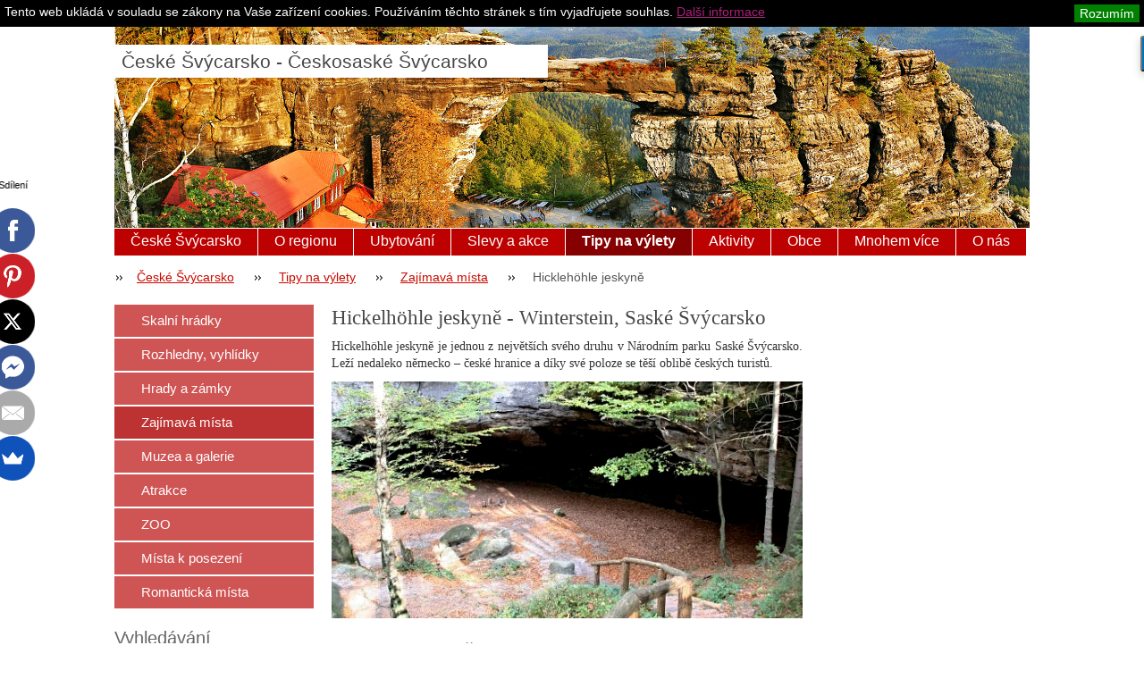

--- FILE ---
content_type: text/html; charset=UTF-8
request_url: https://www.region-ceskesvycarsko.cz/turisticke-zajimavosti/zajimava-mista/hicklehohle-jeskyne/
body_size: 10473
content:
<?xml  version="1.0" encoding="utf-8"  ?><!DOCTYPE html PUBLIC "-//W3C//DTD XHTML 1.0 Transitional//EN" "https://www.w3.org/TR/xhtml1/DTD/xhtml1-transitional.dtd">

<html xml:lang="cs" lang="cs" xmlns="https://www.w3.org/1999/xhtml">

<head>
	<base href="https://www.region-ceskesvycarsko.cz/">
  <meta charset="utf-8">
  <meta name="description" content="Hickelhöhle jeskyně se nachází v malebném kraji Saské Švýcarsko prakticky na německo - české hranici.">
  <meta name="keywords" content="jeskyně Saské Švýcarsko, Saské Švýcarsko, Českosaské Švýcarsko, Hickelhöhe jeskyně, ">
  <meta name="generator" content="Webnode">
  <meta name="apple-mobile-web-app-capable" content="yes">
  <meta name="apple-mobile-web-app-status-bar-style" content="black">
  <meta name="format-detection" content="telephone=no">
    <meta name="google-site-verification" content="XHYCQBHXHiGtuyKuezJd3Ttfw1ZXdbgIkVYOAK77-9E">
  <link rel="shortcut icon" href="https://6caed9600a.clvaw-cdnwnd.com/ad2f1d687f940b8a47cad0383e29fa3b/200098360-1703a17fe1/favicon.ico">
  <link rel="stylesheet" href="https://www.region-ceskesvycarsko.cz/wysiwyg/system.style.css">
<link rel="canonical" href="https://www.region-ceskesvycarsko.cz/turisticke-zajimavosti/zajimava-mista/hicklehohle-jeskyne/">
<script type="text/javascript">(function(i,s,o,g,r,a,m){i['GoogleAnalyticsObject']=r;i[r]=i[r]||function(){
			(i[r].q=i[r].q||[]).push(arguments)},i[r].l=1*new Date();a=s.createElement(o),
			m=s.getElementsByTagName(o)[0];a.async=1;a.src=g;m.parentNode.insertBefore(a,m)
			})(window,document,'script','//www.google-analytics.com/analytics.js','ga');ga('create', 'UA-797705-6', 'auto',{"name":"wnd_header"});ga('wnd_header.set', 'dimension1', 'W1');ga('wnd_header.set', 'anonymizeIp', true);ga('wnd_header.send', 'pageview');var _gaq = _gaq || [];
				  (function() {
					var ga = document.createElement('script'); ga.type = 'text/javascript'; ga.async = true;
					ga.src = ('https:' == location.protocol ? 'https://ssl' : 'https://www') + '.google-analytics.com/ga.js';
					var s = document.getElementsByTagName('script')[0]; s.parentNode.insertBefore(ga, s);
				  })(); _gaq.push(['_setAccount', 'UA-6454705-10']);_gaq.push(['_trackPageview']);_gaq.push(['_gat._anonymizeIp']);var pageTrackerAllTrackEvent=function(category,action,opt_label,opt_value){ga('send', 'event', category, action, opt_label, opt_value)};</script>
  <link rel="alternate" type="application/rss+xml" href="https://region-ceskesvycarsko.cz/rss/all.xml" title="">
<!--[if lte IE 9]><style type="text/css">.cke_skin_webnode iframe {vertical-align: baseline !important;}</style><![endif]-->
	<title>Hickelhöhle jeskyně - Winterstein, Saské Švýcarsko</title>
	<meta name="robots" content="index, follow" />
	<meta name="googlebot" content="index, follow" />
	<meta name="seznam-wmt" content="keDlc7SWl3U3O9jizXPEjCihGC2lfz5u" />
	<script type="text/javascript" src="/js/lib.js"></script>
	<link rel="stylesheet" type="text/css" href="/css/style.css" media="screen,handheld,projection" />
	<link href="//cdn-images.mailchimp.com/embedcode/slim-081711.css" rel="stylesheet" type="text/css">
	<link rel='stylesheet' href='css/style_mailchimp.css' type='text/css' media='all' />
	<link rel='stylesheet' href='css/vyberpaticka.css' type='text/css' media='all' />
	<link rel="stylesheet" type="text/css" href="/css/print.css" media="print" />
	<script type="text/javascript" src="https://w.sharethis.com/button/buttons.js"></script>
	<script type="text/javascript">stLight.options({publisher: "ur-2d2dc45c-7ed4-d116-161c-416737379e7a"});</script>


				<script type="text/javascript">
				/* <![CDATA[ */
					
					if (typeof(RS_CFG) == 'undefined') RS_CFG = new Array();
					RS_CFG['staticServers'] = new Array('https://d11bh4d8fhuq47.cloudfront.net/');
					RS_CFG['skinServers'] = new Array('https://d11bh4d8fhuq47.cloudfront.net/');
					RS_CFG['filesPath'] = 'https://www.region-ceskesvycarsko.cz/_files/';
					RS_CFG['filesAWSS3Path'] = 'https://6caed9600a.clvaw-cdnwnd.com/ad2f1d687f940b8a47cad0383e29fa3b/';
					RS_CFG['lbClose'] = 'Zavřít';
					RS_CFG['skin'] = 'default';
					if (!RS_CFG['labels']) RS_CFG['labels'] = new Array();
					RS_CFG['systemName'] = 'Webnode';
						
					RS_CFG['responsiveLayout'] = 0;
					RS_CFG['mobileDevice'] = 0;
					RS_CFG['labels']['copyPasteSource'] = 'Více zde:';
					
				/* ]]> */
				</script><script type="text/javascript" src="https://d11bh4d8fhuq47.cloudfront.net/_system/client/js/compressed/frontend.package.1-3-108.js?ph=6caed9600a"></script><style type="text/css"></style></head>

<body>
<!-- Google Tag Manager -->
<noscript><iframe src="//www.googletagmanager.com/ns.html?id=GTM-WJ848L"
height="0" width="0" style="display:none;visibility:hidden"></iframe></noscript>
<script>(function(w,d,s,l,i){w[l]=w[l]||[];w[l].push({'gtm.start':
new Date().getTime(),event:'gtm.js'});var f=d.getElementsByTagName(s)[0],
j=d.createElement(s),dl=l!='dataLayer'?'&l='+l:'';j.async=true;j.src=
'//www.googletagmanager.com/gtm.js?id='+i+dl;f.parentNode.insertBefore(j,f);
})(window,document,'script','dataLayer','GTM-WJ848L');</script>
<!-- End Google Tag Manager -->

<script type="text/javascript">
	/* <![CDATA[ */

	RubicusFrontendIns.addAbsoluteHeaderBlockId('headerMenu');

	/* ]]> */
</script>

<div id="pageWrapper">

	<div id="page">

		<div id="headerWrapper">

			<div id="header">



				<div id="headerLogo">
					<div id="logo"><a href="home/" title="Přejít na úvodní stránku."><span id="rbcSystemIdentifierLogo">České Švýcarsko - Českosaské Švýcarsko</span></a></div>					<script type="text/javascript"> /* <![CDATA[ */ logoCentering(); /* ]]> */ </script>
				</div> <!-- id="headerLogo" -->

				<div class="cleaner"></div>

					<div id="quick">
				<div class="centered">

                    <div id="languageSelect"></div>			

					<ul>
						<li class="registraceuz"><a href="/spoluprace/" title="Pro ubytovatele">Pro ubytovatele</a></li>
					    <li class="homepage"><a href="home/" title="Přejít na úvodní stránku.">České Švýcarsko</a></li>
						<li class="sitemap"><a href="/sitemap/" title="Přejít na mapu stránek.">Mapa stránek</a></li>
				<!--	<li class="rss"><a href="/rss/" title="RSS kanály">RSS</a></li> -->
						<li class="print"><a href="#" onclick="window.print(); return false;" title="Vytisknout stránku">Tisk</a></li>
					</ul><!-- / id="quick" -->



				</div><!-- / class="centered" -->
			</div><!-- id="quick" -->

				<div id="languageSelect"></div>			

				<hr class="hidden" />

				<div id="headerMenu">
					
<ul class="menu">
	<li class="first"><a href="/home/">České Švýcarsko</a></li>
	<li><a href="/o-regionu/">O regionu</a></li>
	<li><a href="/ubytovani/">Ubytování</a></li>
	<li><a href="/balicky/">Slevy a akce</a></li>
	<li class="open selected"><a href="/turisticke-zajimavosti/">Tipy na výlety</a></li>
	<li><a href="/aktivni-vyziti/">Aktivity</a></li>
	<li><a href="/obce/">Obce</a></li>
	<li><a href="/a-mnohem-vice/">Mnohem více</a></li>
	<li class="last"><a href="/o-nas/">O nás</a></li>
</ul>			
				</div> <!-- id="mainMenu" -->

				<hr class="hidden" />

				<div class="cleaner"></div>

				<div id="navigator">
					<div id="pageNavigator" class="rbcContentBlock"><span class="separator"><span class="invisible"> &gt; </span></span><a class="navFirstPage" href="/home/">České Švýcarsko</a><span class="separator"><span class="invisible"> &gt; </span></span><a href="/turisticke-zajimavosti/">Tipy na výlety</a><span class="separator"><span class="invisible"> &gt; </span></span><a href="/turisticke-zajimavosti/zajimava-mista/">Zajímavá místa</a><span class="separator"><span class="invisible"> &gt; </span></span><span id="navCurrentPage">Hicklehöhle jeskyně</span></div>				</div> <!-- id="navigator" -->

				<hr class="hidden" />

				<div class="cleaner"></div>

			</div> <!-- id="header" -->

		</div> <!-- id="headerWrapper" -->

		<div id="contentWrapper">

			<div id="content" class="threeCols">

				<div id="mainColumn">


					<div class="in1">
						<div class="in2">

							<br class="hidden" />
							<span class="slogan"><span id="rbcCompanySlogan" class="rbcNoStyleSpan"></span></span>
						</div>
					</div>


					<div id="columnsWrapper">


						<div id="mainRightColumn">
							
													</div> <!-- id="mainRightColumn" -->


						<div id="mainLeftColumn">
							


                                <div class="box wysiwyg">

							        <div class="wsw">
								       <!-- WSW -->

		<h1>Hickelhöhle jeskyně - Winterstein, Saské Švýcarsko</h1>
<p style="text-align: justify;"><span style="font-size:14px;">Hickelhöhle jeskyně je jednou z&nbsp;největších svého druhu v&nbsp;Národním parku Saské Švýcarsko. Leží nedaleko německo – české hranice a díky své poloze se těší oblibě českých turistů.</span></p>
<p><img alt="Hickelhöhle jeskyně" src="https://6caed9600a.clvaw-cdnwnd.com/ad2f1d687f940b8a47cad0383e29fa3b/200058442-9dd669fca8/Hickelhöhle.jpg" style="width: 550px; height: 265px;" /></p>
<span class="st_facebook_hcount" displaytext="Facebook">&nbsp;</span> 
<span class="st_twitter_hcount" displaytext="Tweet">&nbsp;</span> 
<span class="st_googleplus_hcount" displaytext="Google +">&nbsp;</span>
<span class='st_pinterest_hcount' displayText='Pinterest'></span>
<span class='st_email_hcount' displayText='Email'></span>
<h2>Jeskyně Saského Švýcarska</h2>
<p style="text-align: justify;">Saské Švýcarsko je na jeskyně a přirozené dutiny ve skalách opravdu bohaté. Je jich tu asi kolem tří stovek. Mezi nejznámější se řadí Bennova jeskyně v&nbsp;<a href="/obce/bielatal/">Bielatalu</a>, Zlodějský sklep pod vrcholem hory Quirl, Gauschgrotte v&nbsp;údolí řeky Polence, ale také jeskynní obr - Hickelhöhle.</p>
<p>&nbsp;</p>
<h2>Obrovský prostor jitří fantazii</h2>
<p style="text-align: justify;">K&nbsp;jeskyni vede trasa procházející hlubokou roklí a mířící do Zeughausu. Odtud široká cesta směřuje rovným úsekem dlouhým asi dva kilometry na Hickelhöhle. Tam, kde končí pohodlná cesta, začíná lesní část. Stezka se točí vlevo do lesa, mírně stoupá a následuje několik zatáček, za kterými se před vámi objeví veliká otevřená jeskyně. Tento obrovský skalní převis obklopený hlubokým lesem je široký asi 45 m a vysoký 14 m. Na jeho konci je romantické jezírko, které je napájené prosakující vodou. V&nbsp;zadní stěně jeskyně jsou k&nbsp;vidění maličké výklenky, kam návštěvníci s&nbsp;oblibou umisťují svíčky. Návštěva jeskyně je pěkným zážitkem pro dospělé a dobrodružstvím pro děti. Obrovský krytý prostor totiž náležitě podněcuje jejich fantazii. Nazpět se můžete od Hickelhöhle vydat po vrstevnici (tzv. Reitsteig), která vás přivede do Zeughausu a zpátky do Neumannmühle.</p>
<p><img alt="" src="https://6caed9600a.clvaw-cdnwnd.com/ad2f1d687f940b8a47cad0383e29fa3b/200094405-30fd331f5b/Hickelhoehle_3.jpg" style="margin: 0px; width: 260px; height: 200px;" /><img alt="" src="https://6caed9600a.clvaw-cdnwnd.com/ad2f1d687f940b8a47cad0383e29fa3b/200094406-6f00b6ffba/hickle.jpg" style="margin: 0px 0 0 7px; width: 260px; height: 200px;" /></p>
<h3>Doporučení</h3>
<p style="text-align: justify;">Ačkoliv dobrodruhy může převis lákat ke&nbsp;strávení netradiční noci pod širákem, zapomeňte na to. V celé oblasti je zákaz bivakování.</p>
<p>&nbsp;</p>
<h3>Přístupnost</h3>
<p style="text-align: justify;">Z Neumannmühle a přes Zeughaus značenou cestou k jeskyni. Do Neumannmühle se dostanete autem, ale jezdí sem také autobusová linka č. 241. Další možností je cesta z&nbsp;Hinterhermsdorfu.</p>
<p>&nbsp;</p>
<h3>Občerstvení</h3>
<p style="text-align: justify;">V Zeughausu, kde si můžete pochutnat na venkovním posezení, V&nbsp;Neumannmühle v&nbsp;restauraci penzionu mlýna, v <span style="display: none;">&nbsp;</span>Hinterhermsdorfu<span style="display: none;">&nbsp;</span>.</p>
<p>&nbsp;</p>
<h3>Parkování</h3>
<p style="text-align: justify;">V Neumannmühle a Informačního centra v Hinterhermsdorfu.</p>
<p>&nbsp;</p>
<h3>Kontakt</h3>
<p><a href="http://www.saechsische-schweiz.com" target="_blank">www.saechsische-schweiz.com</a></p>
<p>&nbsp;</p>
<h3>TIP NA VÝLET</h3>
<p style="text-align: justify;">Navštivte v&nbsp;Neumannmühle <a href="turisticke-zajimavosti/muzea-a-galerie/neumannuv-mlyn/">Neumannův mlýn</a> na dřevo a výrobu papíru, který je zajímavou technickou památkou. Spatříte dochované interiéry, dobové vybavení včetně velké rámové pily a atraktivního vodního kola širokého 1,80m o průměru 4,80 m či expozici doplněnou praktickou ukázkou broušení dřeva. Mlýn slouží zároveň jako pension, turistická ubytovna a hostinec. Na jídelním lístku je zastoupena regionální kuchyně a zdejší specialitou jsou pokrmy připravené v&nbsp;domácí hliněné peci. Mlýn je strategickým místem pro pěší i cykloturistiku a přímo před objektem je umístěna autobusová zastávka linky č. 241. Otevřeno je od května do října od 9.00 – 18.00 hod.</p>
<p style="text-align: justify;"><a href="http://www.mapy.cz/s/kUWv" target="_blank"><img alt="" height="660" src="https://6caed9600a.clvaw-cdnwnd.com/ad2f1d687f940b8a47cad0383e29fa3b/200094404-9caa09e9db/Mapa Hickle jeskyne.png" width="550" /></a></p>
<p style="text-align: right;">zdroj: mapy.cz</p>


								       <!-- WSW -->
							        </div><!-- class="wsw" -->

							        <hr class="hidden" />

                                    <div class="cleaner"></div>

			                    </div><!-- class="box wysiwyg" -->

								</div> <!-- id="mainLeftColumn" -->

						<div class="cleaner"></div>

						
						
			


							<div class="box photogallery small">

								<h2>Fotogalerie</h2>

								<div class="list">

			
		
			

			
		
			

									
			
                                    <div class="photo">
                                        <div class="cropper">
                                            <table><tr><td onmouseover="colour(this);" onmouseout="decolour(this);" onclick="RubicusFrontendIns.showPhotogalleryDetailPhoto(this.firstChild.firstChild.href); Event.stop(event);"><span class="thumbnail"><a href="/album/fotogalerie143/hickelhoehle-1-jpg1/" title="Zobrazit celou fotografii." onclick="RubicusFrontendIns.showPhotogalleryDetailPhoto(this.href); Event.stop(event);"><img src="https://6caed9600a.clvaw-cdnwnd.com/ad2f1d687f940b8a47cad0383e29fa3b/system_preview_small_200030446-5ed875fd29-public/Hickelhoehle_1.jpg" width="118" height="89" alt="/album/fotogalerie143/hickelhoehle-1-jpg1/" /></a></span></td></tr></table>
                                        </div> <!-- class="cropper" -->

                                        

                                    </div><!-- class="photo" -->

			
		
			

									

			
		
			
                                    <div class="photo">
                                        <div class="cropper">
                                            <table><tr><td onmouseover="colour(this);" onmouseout="decolour(this);" onclick="RubicusFrontendIns.showPhotogalleryDetailPhoto(this.firstChild.firstChild.href); Event.stop(event);"><span class="thumbnail"><a href="/album/fotogalerie143/hickelhoehle-2-jpg/" title="Zobrazit celou fotografii." onclick="RubicusFrontendIns.showPhotogalleryDetailPhoto(this.href); Event.stop(event);"><img src="https://6caed9600a.clvaw-cdnwnd.com/ad2f1d687f940b8a47cad0383e29fa3b/system_preview_small_200030449-e68cfe7871-public/Hickelhoehle_2.jpg" width="118" height="89" alt="/album/fotogalerie143/hickelhoehle-2-jpg/" /></a></span></td></tr></table>
                                        </div> <!-- class="cropper" -->

                                        

                                    </div><!-- class="photo" -->

			
											
		    <!-- lse off-cleaner		<div class="cleaner-1"></div>   -->

			
		
			

									
			
                                    <div class="photo">
                                        <div class="cropper">
                                            <table><tr><td onmouseover="colour(this);" onmouseout="decolour(this);" onclick="RubicusFrontendIns.showPhotogalleryDetailPhoto(this.firstChild.firstChild.href); Event.stop(event);"><span class="thumbnail"><a href="/album/fotogalerie143/a00046957-jpg/" title="Zobrazit celou fotografii." onclick="RubicusFrontendIns.showPhotogalleryDetailPhoto(this.href); Event.stop(event);"><img src="https://6caed9600a.clvaw-cdnwnd.com/ad2f1d687f940b8a47cad0383e29fa3b/system_preview_small_200058443-d5db9d6d5d-public/00046957.jpg" width="118" height="78" alt="/album/fotogalerie143/a00046957-jpg/" /></a></span></td></tr></table>
                                        </div> <!-- class="cropper" -->

                                        

                                    </div><!-- class="photo" -->

			
		
			

									

			
		
			
                                    <div class="photo">
                                        <div class="cropper">
                                            <table><tr><td onmouseover="colour(this);" onmouseout="decolour(this);" onclick="RubicusFrontendIns.showPhotogalleryDetailPhoto(this.firstChild.firstChild.href); Event.stop(event);"><span class="thumbnail"><a href="/album/fotogalerie143/a00046960-jpg/" title="Zobrazit celou fotografii." onclick="RubicusFrontendIns.showPhotogalleryDetailPhoto(this.href); Event.stop(event);"><img src="https://6caed9600a.clvaw-cdnwnd.com/ad2f1d687f940b8a47cad0383e29fa3b/system_preview_small_200058444-8c9ba8d968-public/00046960.jpg" width="118" height="78" alt="/album/fotogalerie143/a00046960-jpg/" /></a></span></td></tr></table>
                                        </div> <!-- class="cropper" -->

                                        

                                    </div><!-- class="photo" -->

			
											
		    <!-- lse off-cleaner		<div class="cleaner-0"></div>   -->

			
		
			

			
		
			

									
			
                                    <div class="photo">
                                        <div class="cropper">
                                            <table><tr><td onmouseover="colour(this);" onmouseout="decolour(this);" onclick="RubicusFrontendIns.showPhotogalleryDetailPhoto(this.firstChild.firstChild.href); Event.stop(event);"><span class="thumbnail"><a href="/album/fotogalerie143/hickelhoehle-3-jpg/" title="Zobrazit celou fotografii." onclick="RubicusFrontendIns.showPhotogalleryDetailPhoto(this.href); Event.stop(event);"><img src="https://6caed9600a.clvaw-cdnwnd.com/ad2f1d687f940b8a47cad0383e29fa3b/system_preview_small_200058445-3f52b404ba-public/Hickelhoehle_3.jpg" width="118" height="78" alt="/album/fotogalerie143/hickelhoehle-3-jpg/" /></a></span></td></tr></table>
                                        </div> <!-- class="cropper" -->

                                        

                                    </div><!-- class="photo" -->

			
		
			

									

			
		
			
                                    <div class="photo">
                                        <div class="cropper">
                                            <table><tr><td onmouseover="colour(this);" onmouseout="decolour(this);" onclick="RubicusFrontendIns.showPhotogalleryDetailPhoto(this.firstChild.firstChild.href); Event.stop(event);"><span class="thumbnail"><a href="/album/fotogalerie143/hickelhoehle-5-jpg/" title="Zobrazit celou fotografii." onclick="RubicusFrontendIns.showPhotogalleryDetailPhoto(this.href); Event.stop(event);"><img src="https://6caed9600a.clvaw-cdnwnd.com/ad2f1d687f940b8a47cad0383e29fa3b/system_preview_small_200058447-934b894458-public/Hickelhoehle_5.jpg" width="118" height="89" alt="/album/fotogalerie143/hickelhoehle-5-jpg/" /></a></span></td></tr></table>
                                        </div> <!-- class="cropper" -->

                                        

                                    </div><!-- class="photo" -->

			
											
		    <!-- lse off-cleaner		<div class="cleaner-1"></div>   -->

			
		
			

			
		
			

                                <div class="cleaner"></div>  

								</div><!-- class="list" -->

                                <div class="pagination">

                                    

                                    

                                    <div class="cleaner"></div>

                                </div><!-- class="pagination" -->

								<hr class="hidden" />

                                <div class="cleaner"></div>

							</div><!-- class="box photogallery small" -->


			
		<script type="text/javascript">/*<![CDATA[*/RS_CFG['useOldMobileTemplate'] = false;RubicusFrontendIns.setPhotogalleryInit('', '/servers/frontend/',['fotogalerie143','LIGHTBOX',7,'{PHOTO} z {TOTAL}','Zavřít','Předchozí','Následující','Spustit automatické procházení obrázků','Pozastavit automatické procházení obrázků']);/*]]>*/</script>


                                <div class="box wysiwyg">

							        <div class="wsw">
								       <!-- WSW -->

		<p><span style="font-size:18px;">Poloha na mapě</span></p>


								       <!-- WSW -->
							        </div><!-- class="wsw" -->

							        <hr class="hidden" />

                                    <div class="cleaner"></div>

			                    </div><!-- class="box wysiwyg" -->

		<div class="rbcWidgetArea" style="text-align: center;"><iframe src="https://www.google.com/maps/embed?pb=!1m18!1m12!1m3!1d127232!2d0!3d0!2m3!1f0!2f0!3f0!3m2!1i1024!2i768!4f13.1!3m3!1m2!1s0x0%3A0x0!2shinterhermsdorf!5e0!3m2!1scz!2sCZ!4v1768697714000" width="300" height="300" style="border: 0;" frameborder="0" border="0" cellspacing="0"></iframe></div>


                                <div class="box wysiwyg">

							        <div class="wsw">
								       <!-- WSW -->

		<h2>Ubytování v okolí</h2>
<p>&nbsp;</p>
<blockquote>
	<h3><a href="/ubytovani/penziony/penzion-drevak/">Penzion Dřevák</a></h3>
	<p><a href="/ubytovani/penziony/penzion-drevak/"><img alt="Penzion Dřevák" src="https://6caed9600a.clvaw-cdnwnd.com/ad2f1d687f940b8a47cad0383e29fa3b/200090234-bb33dbd273/Penzion Drevak.JPG" style="width: 192px; height: 100px;" /></a></p>
</blockquote>
<blockquote>
	<h3><a href="/ubytovani/penziony/ubytovani-na-vysinkach-jetrichovice/">Ubytování Na Výšinkách</a></h3>
	<p><a href="/ubytovani/penziony/ubytovani-na-vysinkach-jetrichovice/"><img alt="Ubytování Na Výšinkách" src="https://6caed9600a.clvaw-cdnwnd.com/ad2f1d687f940b8a47cad0383e29fa3b/200094384-691ac6a14f/ubytovani na vysinkach.jpg" style="width: 192px; height: 100px;" /></a></p>
</blockquote>
<blockquote>
	<h3><a href="/ubytovani/penziony/penzion-stary-mlyn/">Penzion Starý mlýn</a></h3>
	<p><a href="/ubytovani/penziony/penzion-stary-mlyn/"><img alt="Penzion Starý mlýn" src="https://6caed9600a.clvaw-cdnwnd.com/ad2f1d687f940b8a47cad0383e29fa3b/200090233-a8285a922c/penzion stary mlyn.jpg" style="width: 192px; height: 100px;" /></a></p>
</blockquote>
<blockquote>
	<p><a href="/ubytovani/penziony/lovecka-chata-tokan/">Lovecká chata Tokáň</a></p>
</blockquote>
<blockquote>
	<p><a href="/ubytovani/penziony/penzion-pohoda/" title="Hotel Labe, Hřensko, České Švýcarsko">Penzion Pohoda</a></p>
</blockquote>
<p>&nbsp;</p>
<blockquote>
	<p><span style="font-size:14px;"><a href="ubytovani-jetrichovice-vysoka-lipa/">Další ubytování Jetřichovice</a></span></p>
</blockquote>
<blockquote>
	<p><span style="font-size:14px;"><a href="ubytovani/">Všechna ubytování České Švýcarsko</a></span></p>
</blockquote>


								       <!-- WSW -->
							        </div><!-- class="wsw" -->

							        <hr class="hidden" />

                                    <div class="cleaner"></div>

			                    </div><!-- class="box wysiwyg" -->

		


                                <div class="box wysiwyg">

							        <div class="wsw">
								       <!-- WSW -->

		<p><span style="font-size:18px;">Zajímavosti v okolí</span></p>
<p>&nbsp;</p>
<h3><a href="/rozhledny-vyhlidky/groser-winterberg">Großer Winterbe<span style="display: none;">&nbsp;</span>rg</a></h3>
<p><a href="/rozhledny-vyhlidky/groser-winterberg"><span style="display: none;">&nbsp;</span><span style="display: none;">&nbsp;</span><img alt="Grosse Winterberg" src="https://6caed9600a.clvaw-cdnwnd.com/ad2f1d687f940b8a47cad0383e29fa3b/200091054-b61c2b7183/Grosse Winterberg 2.jpg" style="width: 225px; height: 150px;" /><span style="display: none;">&nbsp;</span><span style="display: none;">&nbsp;</span></a></p>
<p>&nbsp;</p>
<h3><a href="/turisticke-zajimavosti/pravcicka-brana/">Pravčická brána</a></h3>
<p><a href="/turisticke-zajimavosti/pravcicka-brana/"><img alt="Pravčická brána" src="https://6caed9600a.clvaw-cdnwnd.com/ad2f1d687f940b8a47cad0383e29fa3b/200090292-afd56b0d0b/pravcicka brana.jpg" style="width: 225px; height: 150px;" /></a></p>
<p>&nbsp;</p>
<h3><a href="/turisticke-zajimavosti/zajimava-mista/kridelni-stena/">Křídelní stěna</a></h3>
<p><a href="/turisticke-zajimavosti/zajimava-mista/kridelni-stena/"><img alt="Křídelní stěna" src="https://6caed9600a.clvaw-cdnwnd.com/ad2f1d687f940b8a47cad0383e29fa3b/200094407-e355ee450d/Kridelni stena.jpg" style="width: 225px; height: 150px;" /></a></p>
<p>&nbsp;</p>


								       <!-- WSW -->
							        </div><!-- class="wsw" -->

							        <hr class="hidden" />

                                    <div class="cleaner"></div>

			                    </div><!-- class="box wysiwyg" -->

		
					</div> <!-- id="columnsWrapper" -->

				</div> <!-- id="mainColumn" -->

				<div id="leftColumn">

					


                            <div class="leftMenu box">

        <ul class="menu">
	<li class="first">

<div class="menuIn"><span class="bullet"></span><a href="/skalni-hrady/">

Skalní hrádky

    </a></div>

    </li>
	<li>

<div class="menuIn"><span class="bullet"></span><a href="/rozhledny-vyhlidky/">

Rozhledny, vyhlídky

    </a></div>

    </li>
	<li>

<div class="menuIn"><span class="bullet"></span><a href="/turisticke-zajimavosti/hrady-a-zamky/">

Hrady a zámky

    </a></div>

    </li>
	<li class="open selected">

<div class="menuIn"><span class="bullet"></span><a href="/turisticke-zajimavosti/zajimava-mista/">

Zajímavá místa

    </a></div>

    </li>
	<li>

<div class="menuIn"><span class="bullet"></span><a href="/turisticke-zajimavosti/muzea-a-galerie/">

Muzea a galerie

    </a></div>

    </li>
	<li>

<div class="menuIn"><span class="bullet"></span><a href="/turisticke-zajimavosti/atrakce/">

Atrakce

    </a></div>

    </li>
	<li>

<div class="menuIn"><span class="bullet"></span><a href="/zoo/">

ZOO

    </a></div>

    </li>
	<li>

<div class="menuIn"><span class="bullet"></span><a href="/turisticke-zajimavosti/mista-k-posezeni/">

Místa k posezení

    </a></div>

    </li>
	<li class="last">

<div class="menuIn"><span class="bullet"></span><a href="/turisticke-zajimavosti/romanticka-mista/">

Romantická místa

    </a></div>

    </li>
</ul>

                                <div class="end"></div>

                                <hr class="hidden" />

                                <div class="cleaner"></div>

                            </div> <!-- class="leftMenu box" --> 

        			

					

                            <div class="leftSearch box">

		<form action="/search/" method="get" id="fulltextSearch">
								
								<h2>Vyhledávání</h2>  
                                <fieldset>   
                  <!-- LSE          <label for="fulltextSearchText">Hledat:</label>  -->
                                    <input type="text" id="fulltextSearchText" name="text" value="">
                                    <button type="submit" class="submit"><span class="hidden">Hledat</span></button>
                                </fieldset>

		</form>

                                <hr class="hidden" />

                                <div class="cleaner"></div>

                            </div> <!-- class="leftSearch box" -->

		
					


                            <div class="box contact">

								<h2>Kontakt</h2>

                                <div class="in">

		 
        
    								<div class="wsw">
                                        <address>

                                            <strong>Region České Švýcarsko</strong>
                                            <span class="cleaner block"></span>

                                            
                                            <br class="hidden" /><br class="hidden" />
                                            <span class="bigIcon iconAddress"></span>
                                            <span class="address">     
                                                Pondělí - pátek: 08:00 - 16:30
                                            </span>
                                            <span class="cleaner block"></span>
    

                                            

                                            

    								    </address>
                                    </div>

		

                                </div> <!-- class="in" -->

								<hr class="hidden" />

                                <div class="cleaner"></div>

							</div><!-- class="box contact" -->


					

					
					
				</div> <!-- id="leftColumn" -->

				<div class="cleaner"></div>

			</div> <!-- id="content" -->

		</div> <!-- id="contentWrapper" -->

		<div class="cleaner"></div>

		<div id="footerWrapper">

			<div id="footer">
				<div class="centered">

					<!--Start mailchimp - mc_embed_signup-->
					<div id="mc_embed_signup">
						<form action="//region-tour.us1.list-manage.com/subscribe/post?u=5784cab4e977cf3b908f67233&amp;id=89f0bed006" method="post" id="mc-embedded-subscribe-form" name="mc-embedded-subscribe-form" class="validate" target="_blank" novalidate>
							<div id="mc_embed_signup_scroll">
								<label for="mce-EMAIL">Získejte tipy a slevy na Váš e-mail</label>
								<input type="email" value="" name="EMAIL" class="email" id="mce-EMAIL" placeholder="Váš e-mail" required>
								<!-- real people should not fill this in and expect good things - do not remove this or risk form bot signups-->
								<div style="position: absolute; left: -5000px;"><input type="text" name="b_5784cab4e977cf3b908f67233_89f0bed006" tabindex="-1" value=""></div>
								<input type="submit" value="Přihlásit se" name="subscribe" id="mc-embedded-subscribe" class="button">

							</div>
						</form>
					</div>
					<!--End mc_embed_signup-->
					<!--Start Destinace paticka-->
					<div id="vyberte">
					<label for="vyberte">Oblíbené destinace v Českém Švýcarsku</label>
					<p><a href="ubytovani-hrensko/">Hřensko a okolí</a></p>
					<p><a href="ubytovani-jetrichovice-vysoka-lipa/">Jetřichovice</a></p>
	        <p><a href="ubytovani-ruzova/">Růžová</a></p>
					<p><a href="ubytovani-krasna-lipa/">Krásná Lípa</a></p>
					<p><a href="ubytovani-tisa/">Tisá a Sněžník</a></p>
					<p><a href="ubytovani/ubytovani-decin/">Děčín a okolí</a></p>
					</div>
					<!--End Destinace paticka-->
					<!--Start Vyberte paticka-->
					<div id="vyberte">
					<label for="vyberte">Dovolená v dalších regionech</label>
	<p><a href="https://www.region-adrspach.cz/ubytovani/">Ubytování Adršpach</a></p>
	<p><a href="https://www.region-krkonose.cz/ubytovani/">Ubytování Krkonoše</a></p>
	<p><a href="https://www.region-jizerskehory.cz/">Chko Jizerské hory</a></p>
	<p><a href="http://www.region-orlickehory.cz/ubytovani-destne-v-orlickych-horach/">Ubytování Deštné v Orlických horách</a></p>
	<p><a href="http://www.ubytovani-pecpodsnezkou.cz/">Ubytování v Peci pod Sněžkou</a></p>
					</div>
	 <!--End Vyberte paticka-->

					<!-- <div class="text">
						<span id="rbcFooterText" class="rbcNoStyleSpan">Copyright © 2008-2019 Region-Tour.cz, s.r.o. </span>					</div> -->

					<div class="rubicus">
						<p class="cross">Ubytování, výlety, zážitky - <a href="http://www.region-tour.cz/chaty-a-chalupy-v-cr/" target="_blank">Pronájem chat a chalup v Česku</a></p>
						<p class="copy"><span id="rbcFooterText" class="rbcNoStyleSpan">Copyright © 2008-2019 Region-Tour.cz, s.r.o. </span><!-- --></p>
						<!-- <span class="rbcSignatureText"></span> -->
					</div>

					<hr class="hidden" />


				</div><!-- / class="centered" -->
			</div> <!-- id="footer" -->

		</div> <!-- id="footerWrapper" -->

	</div> <!-- id="page" -->

</div> <!-- id="pageWrapper" -->

<script type="text/javascript">
	/* <![CDATA[ */

	RubicusFrontendIns.faqInit('faq', 'answerBlock');

	RubicusFrontendIns.addObserver({
		onContentChange: function ()
		{
			logoCentering();
		},

		onStartSlideshow: function()
		{
			$('slideshowControl').innerHTML = 'Pozastavit prezentaci';
			$('slideshowControl').title = 'Pozastavit automatické procházení obrázků';
			$('slideshowControl').onclick = function() { RubicusFrontendIns.stopSlideshow(); return false; }
		},

		onStopSlideshow: function()
		{
			$('slideshowControl').innerHTML = 'Spustit prezentaci';
			$('slideshowControl').title = 'Spustit automatické procházení obrázků';
			$('slideshowControl').onclick = function() { RubicusFrontendIns.startSlideshow(); return false; }
		},

		onShowImage: function()
		{
			if (RubicusFrontendIns.isSlideshowMode())
			{
				$('slideshowControl').innerHTML = 'Pozastavit prezentaci';
				$('slideshowControl').title = 'Pozastavit automatické procházení obrázků';
				$('slideshowControl').onclick = function() { RubicusFrontendIns.stopSlideshow(); return false; }
			}
		}
	});

	RubicusFrontendIns.addFileToPreload('/img/headerMenuActive.png');
	RubicusFrontendIns.addFileToPreload('/img/leftColumnMenuItemInOpen.png');
	RubicusFrontendIns.addFileToPreload('/img/leftColumnMenuItemInSelect.png');
	RubicusFrontendIns.addFileToPreload('/img/iconArrowUp.png');
	RubicusFrontendIns.addFileToPreload('/img/iconArrowDown.png');
	RubicusFrontendIns.addFileToPreload('/img/loading.gif');
	RubicusFrontendIns.addFileToPreload('/img/loading-box.gif');

	/* ]]> */
</script>
<div id="rbcFooterHtml"></div><script type="text/javascript"></script><script type="text/javascript">var keenTrackerCmsTrackEvent=function(id){if(typeof _jsTracker=="undefined" || !_jsTracker){return false;};try{var name=_keenEvents[id];var keenEvent={user:{u:_keenData.u,p:_keenData.p,lc:_keenData.lc,t:_keenData.t},action:{identifier:id,name:name,category:'cms',platform:'WND1',version:'2.1.157'},browser:{url:location.href,ua:navigator.userAgent,referer_url:document.referrer,resolution:screen.width+'x'+screen.height,ip:'52.167.144.197'}};_jsTracker.jsonpSubmit('PROD',keenEvent,function(err,res){});}catch(err){console.log(err)};};</script></body>

</html>


--- FILE ---
content_type: text/html; charset=utf-8
request_url: https://www.google.com/recaptcha/api2/aframe
body_size: 267
content:
<!DOCTYPE HTML><html><head><meta http-equiv="content-type" content="text/html; charset=UTF-8"></head><body><script nonce="uw1gtq0KHmMJt_-gIlPBGA">/** Anti-fraud and anti-abuse applications only. See google.com/recaptcha */ try{var clients={'sodar':'https://pagead2.googlesyndication.com/pagead/sodar?'};window.addEventListener("message",function(a){try{if(a.source===window.parent){var b=JSON.parse(a.data);var c=clients[b['id']];if(c){var d=document.createElement('img');d.src=c+b['params']+'&rc='+(localStorage.getItem("rc::a")?sessionStorage.getItem("rc::b"):"");window.document.body.appendChild(d);sessionStorage.setItem("rc::e",parseInt(sessionStorage.getItem("rc::e")||0)+1);localStorage.setItem("rc::h",'1768705479697');}}}catch(b){}});window.parent.postMessage("_grecaptcha_ready", "*");}catch(b){}</script></body></html>

--- FILE ---
content_type: text/css
request_url: https://www.region-ceskesvycarsko.cz/css/style.css
body_size: 46917
content:

ul, ol, li, h1, h2, h3, h4, h5, h6, pre, form, body, html, p, blockquote, fieldset, input, hr {
    margin: 0;
    padding: 0;
}
body, select, input, textarea, button {
    font-family: Tahoma,Arial,Tahoma,sans-serif;
    font-size: 14px;
    color: #1f1f1f;
}
body, table, address, input, textarea, button {
    font-size: 14px;
    color: #1f1f1f;
}
table {
    max-width: 527 px;
}
tbody {
    max-width: 527 px;
}
textarea {
    font-size: 14px;
}
.cleaner {
    clear: both;
}
.hidden {
    display: none;
}
.invisible {
    visibility: hidden;
}
.bold {
    font-weight: bold;
}
#pageWrapper {
    text-align: center;
}
#page {
    margin: 0 auto;
    text-align: left;
	background: #ffffff;
}
#headerWrapper {
    background: #ffffff none repeat scroll 0 0;
    height: 204px;
    position: relative;
    text-align: center;
}
#header {
    background: hsla(0, 0%, 0%, 0) none no-repeat scroll right top;
    margin: 25px auto 0;
    position: relative;
    text-align: left;
    width: 1024px;
}
html > body #header {
}
#headerLogo {
    height: 63px;
    line-height: 37px;
    overflow: hidden;
    width: 485px;
}
#logo, #logo a {
    margin-top: 70px;
    text-decoration: none;
    color: #484747;
}
#logo {
    font-size: 21px;
    font-weight: normal;
    margin-top: 25px;
	background: #ffffff  none repeat scroll 0 0;
	padding-left: 8px;
}
#logo .image {
    display: block;
    float: left;
    height: 100px;
    margin-bottom: 0;
    overflow: hidden;
}
#pageWrapper #logo .image[class] {
    margin-bottom: 1px;
}
#quick {
    left: 0;
    position: absolute;
    top: 0;
    width: 100%;
}
#quick .centered {
    font-size: 14px;
    line-height: 32px;
    text-align: right;
	padding-right: 2px;
	margin-top: -30px;
	height: 34px;
}
#quick ul {
    margin: 0;
    padding: 0;
}
#quick ul li {
    background: url("../img/quick.png") no-repeat scroll 6px 60%;
    display: inline;
    padding: 0 0 0 15px;
    margin-left: 5px
}
#quick ul li.registraceuz {
    background: none repeat scroll 0 center hsla(0, 0%, 0%, 0);
    display: inline;
    font-weight: normal;
    padding: 0;
}
#quick ul li.homepage {
    background: url("../img/quick.png") no-repeat scroll 6px 60%;
    padding: 0 0 0 15px;
}
#quick ul li a {
    padding: 0 0 0 25px;
	color: #c70a00;
}
#quick a:visited, #languageSelect .separator {
}
#quick a:hover, #quick a:active {
    color: #12679b;
}
#quick ul li.homepage a {
    background: url("../img/homepage.png") no-repeat scroll 6px 60%;
}
#quick ul li.homepage a:hover {
    background-image: url("../img/homepage_hover.png");
}
#quick ul li.sitemap a {
    background: url("../img/sitemap.png") no-repeat scroll 6px 60%;
}
#quick ul li.sitemap a:hover {
    background-image: url("../img/sitemap_hover.png");
}
#quick ul li.print a {
    background: url("../img/print.png") no-repeat scroll 6px 60%;
}
#quick ul li.print a:hover {
    background-image: url("../img/print_hover.png");
}
#quick ul li.rss a {
    background: url("../img/rss.png") no-repeat scroll 6px 60%;
}
#quick ul li.rss a:hover {
    background-image: url("../img/rss_hover.png");
}
#headerMenu {
    background: none repeat-x scroll right -1px;
    float: left;
    height: 37px;
    margin-left: 0;
    margin-top: 168px;
    overflow: hidden;
    position: relative;
    z-index: 100;
}
#headerMenu div {
    width: auto !important;
}
#headerMenu ul {
    list-style: outside none none;
    margin-right: 2px;
    overflow: hidden;
    padding: 0;
}
#headerMenu ul li {
    display: block;
    float: left;
    margin: 0;
    padding: 0 1px 0 0;
    white-space: nowrap;
}
:first-child + html #headerMenu ul {
}
* html #headerMenu ul {
}
#headerMenu ul li.selected {
    padding: 0 1px 0 0;
}
#headerMenu ul li a {
    background: #ffffff none repeat-x scroll left top;
    display: block;
    float: left;
    font-size: 16px;
    font-weight: normal;
    padding: 5px 18px 7px;
    text-decoration: none;
}
#headerMenu ul li a:hover {
}
#headerMenu ul li.selected a, #headerMenu ul li.selected a:hover {
}
#mainMenu {
    margin: 0 !important;
    padding: 0 !important;
}
#navigator {
    background: #ffffff none repeat-x scroll left top;
    float: left;
    font-size: 14px;
    padding-top: 9px;
    position: relative;
    width: 100%;
    z-index: 10;
}
:first-child + html #navigator {
    margin-bottom: -1px;
    margin-top: -6px;
}
* html #navigator {
    margin-bottom: -1px;
    margin-top: -2px;
}
#navigator a, #navigator span#navCurrentPage {
    margin-right: 21px;
}
#navigator span.separator {
    background: none no-repeat scroll left center;
    margin-right: 13px;
}
#navigator a {
    color: hsl(184, 87%, 27%);
    font-weight: normal;
}
#contentWrapper {
    margin-top: 105px;
    text-align: center;
}
#content {
    margin: 0 auto;
    text-align: left;
    width: 1024px;
}
#footerWrapper {
    background: hsl(0, 0%, 95%) none repeat scroll 0 0 !important;
    font-size: 0.7em;
    height: 165px;
    margin: 0;
    text-align: center;
}
#footer {
    background: #f2f2f2 none repeat scroll 0 0 !important;
    height: 410px;
    margin: 20px auto 0;
    overflow: hidden;
    text-align: left;
    width: 100%;
}
#footer .centered {
    margin: 0 auto;
    overflow: hidden;
    padding: 1.5em 0;
    text-align: left;
    width: 1024px;
}
#footer p.copy {
    text-align: right;
}
#footer div.left {
    background: hsla(0, 0%, 0%, 0) none no-repeat scroll left top;
    float: left;
    height: 50px;
    width: 15px;
}
#footer div.right {
    background: hsla(0, 0%, 0%, 0) none no-repeat scroll right top;
    float: right;
    height: 50px;
    width: 15px;
}
#footer div.quick {
    float: left;
    height: 40px;
    line-height: 40px;
    margin-left: 15px;
}
#footer div.quick ul {
}
#footer div.quick ul li {
    display: inline;
}
#footer div.quick ul li a {
    background: hsla(0, 0%, 0%, 0) none no-repeat scroll left top;
    display: block;
    height: 100px;
    position: absolute;
    top: 15px;
    width: 11px;
}
#footer div.quick ul li.homepage a {
    left: 20px;
}
#footer div.quick ul li.sitemap a {
    left: 40px;
}
#footer div.quick ul li.print a {
    left: 60px;
}
#footer div.text {
    float: left;
    height: 40px;
    line-height: 40px;
    margin-left: 15px;
    overflow: hidden;
    width: 560px;
}
#footer div.rubicus {
    float: right;
    height: 40px;
    margin-right: 15px;
}
#footer div.rubicus a {
    font-weight: bold;
}
#leftColumn {
    float: left;
    overflow: hidden;
    width: 223px;
}
#mainColumn {
    float: right;
    overflow: hidden;
    width: 781px;
}
#illustration {
    margin-bottom: 1em;
    width: 100%;
}
#illustration div.in1 div.in2 img {
    display: block;
}
#illustration div.in1 div.in2 span.slogan {
    bottom: 10px;
    display: block;
    font-style: italic;
    font-weight: bold;
    position: absolute;
    right: 10px;
    text-align: right;
    width: 90%;
}
#mainLeftColumn {
    float: left;
    font-family: tahoma;
    margin: 0.5em 0;
    overflow: hidden;
    width: 527px;
}
#mainRightColumn {
    float: right;
    font-family: tahoma;
    margin: 0.5em 0 0.5em 20px;
    overflow: hidden;
    width: 223px;
}
#mainLeftColumn_A {
    float: left;
    font-family: tahoma;
    margin: 0.5em 0;
    overflow: hidden;
    width: 375px;
}
#mainRightColumn_A {
    float: right;
    font-family: tahoma;
    margin: 0.5em 0 0.5em 20px;
    overflow: hidden;
    width: 375px;
}
div.box {
    padding-bottom: 1.5em;
}
div.box h2, div.box h1 {
    color: hsl(0, 0%, 40%);
    font-size: 20px;
    font-weight: normal;
    margin-bottom: 0.4em;
}
div.box div.in {
    border: 2px solid;
    padding: 20px;
}
div.box div.back {
    margin-top: 1.5em;
}
div.box div.list, .privateAccessForm form {
    border-bottom: 0 solid;
    border-top: 0 solid;
    margin-bottom: 0.5em;
    padding: 0.5em 0;
}
div.box div.noBottom {
    padding-bottom: 0 !important;
}
#leftColumn div.articles div.list, #leftColumn div.faq div.list, #leftColumn div.products div.list, div.homepage #mainRightColumn div.articles div.list, div.homepage #mainLeftColumn div.articles div.list, div.homepage #mainRightColumn div.faq div.list, div.homepage #mainLeftColumn div.faq div.list, div.homepage #mainRightColumn div.products div.list, div.homepage #mainLeftColumn div.products div.list {
    border: 0 solid;
    padding: 15px 7px;
}
div.link a {
    font-size: 14px;
}
div.link a.icon {
    background: none no-repeat scroll 0 0;
}
div.link a.posLeft {
    background-position: left bottom;
    padding-left: 18px;
}
div.link a.posRight {
    background-position: right bottom;
    padding-right: 0;
}
div.leftMenu {
    font-size: 0.78em;
    font-weight: bold;
    margin-top: 7px;
}
div.leftMenu ul.menu {
    background: #ffffff none repeat-y scroll left top;
    width: 232px;
}
div.leftMenu ul.menu[class] {
    position: relative;
}
div.leftMenu ul.menu li {
    background: #ffffff none no-repeat scroll left top;
    list-style: outside none none;
    padding-top: 5px;
}
div.leftMenu ul.menu li div.menuIn {
    position: relative;
    width: 100%;
}
div.leftMenu ul.menu li a {
    color: #ffffff !important;
    display: block;
    font-weight: normal;
    margin: 0 9px 1 0;
    overflow: hidden;
    padding: 9px 0 10px 30px;
    text-decoration: none;
}
div.leftMenu ul.menu li a:hover {
    text-decoration: underline;
}
:first-child + html div.leftMenu ul.menu li span.bullet {
    height: 27px;
}
* html div.leftMenu ul.menu li span.bullet {
    height: 27px;
}
div.leftMenu ul.menu li.activeSelected {
    background: #ffffff none repeat scroll 0 0;
}
div.leftMenu ul.menu li.activeSelected a {
    font-weight: bold !important;
    text-decoration: none;
	  margin-bottom: -1px;
}
div.leftMenu ul.menu li.activeSelected ul li a {
    font-weight: normal !important;
    text-decoration: none !important;
}
div.leftMenu ul.menu li.activeSelected ul li a:hover {
    text-decoration: underline !important;
}
div.leftMenu ul.menu ul.level1 li.activeSelected span.bullet {
    height: 22px !important;
}
div.leftMenu ul.menu ul.level1 li.activeSelected ul li span.bullet {
    height: 19px !important;
}
div.leftMenu ul.menu li ul.level1 {
    background: hsla(0, 0%, 0%, 0) none no-repeat scroll left top;
    border-bottom: 3px solid hsl(0, 0%, 100%);
    padding-top: 6px;
}
div.leftMenu ul.menu li ul.level1 li {
    border-bottom: 0 solid;
    padding: 0;
}
div.leftMenu ul.menu li ul.level1 li a {
    font-size: 15px;
    padding: 3px 0 5px 45px;
}
div.leftMenu ul.menu li ul.level1 li a:hover {
}
div.leftMenu ul.menu li ul.level1 li span.bullet {
    height: 19px;
    left: 42px;
}
div.leftMenu ul.menu li ul li ul.level2 li a {
    padding: 3px 0 3px 75px;
}
div.leftMenu ul.menu li ul li ul.level2 li span.bullet {
    left: 62px;
}
div.leftMenu ul.menu li ul li ul li ul.level3 li a {
    padding: 3px 0 3px 95px;
}
div.leftMenu ul.menu li ul li ul li ul.level3 li span.bullet {
    left: 82px;
}
div.leftMenu ul.menu li ul li ul li ul li ul.level4 li a {
    padding: 3px 0 3px 95px;
}
div.leftMenu ul.menu li ul li ul li ul li ul.level4 li span.bullet {
    left: 82px;
}
div.leftMenu div.end {
    background: hsla(0, 0%, 0%, 0) none no-repeat scroll left top;
    height: 4px;
    width: 100%;
}
div.contact {
}
div.contact div.in {
    overflow: hidden;
    width: 100%;
}
div.contact div.in[class] {
    width: auto;
}
div.contact address {
    font-style: normal;
}
div.contact address strong {
    display: block;
    font-size: 16px;
    margin-bottom: 0.2em;
}
div.contact address span.address, div.contact address span.phone {
    display: block;
    font-size: 14px;
    margin-left: 35px;
}
div.contact address span.email {
    display: block;
    margin-left: 35px;
}
div.contact address span.bigIcon {
    background: hsla(0, 0%, 0%, 0) none no-repeat scroll left top;
    display: block;
    float: left;
    height: 23px;
    width: 25px;
}
div.contact address span.block {
    display: block;
    height: 1em;
    width: 100%;
}
div.leftSearch {
}
div.leftSearch fieldset {
    border-color: -moz-use-text-color;
    border-style: solid none;
    border-width: 0;
    font-size: 0.78em;
    padding: 0.5em 5px 23px 1px;
    text-align: center;
}
div.leftSearch fieldset label {
    display: block;
    float: left;
    font-weight: bold;
    height: 18px;
    line-height: 18px;
}
div.leftSearch fieldset input {
    display: block;
    float: left;
    height: 18px;
    margin: 3px 0 0 1px;
    width: 144px;
}
html > body div.leftSearch fieldset input {
    height: 20px;
    width: 179px;
}
div.leftSearch fieldset button.submit {
    background: none no-repeat scroll left center;
    border: 0 none;
    cursor: pointer;
    display: block;
    float: right;
    height: 27px;
    padding: 0;
    width: 17px;
}
div.poll {
}
div.poll div.in {
    font-size: 0.78em;
}
div.poll h3 {
    background: hsla(0, 0%, 0%, 0) none repeat-x scroll left bottom;
    font-size: 1.5em;
    margin-bottom: 0.4em;
    padding-bottom: 0.5em;
}
div.poll p a {
    font-weight: bold;
}
div.poll p {
    margin-bottom: 1em;
}
#mainColumn div.poll p {
    width: 562px;
}
#mainLeftColumn div.poll p, #mainRightColumn div.poll p {
    width: 249px;
}
#leftColumn div.poll p {
    width: 229px;
}
div.poll p.voted {
    background: hsla(0, 0%, 0%, 0) none repeat-x scroll left top;
    margin-bottom: 0;
    margin-top: 0.5em;
    padding-top: 0.6em;
    width: 100%;
}
div.poll span.bar-0 img, div.poll span.bar-1 img, div.poll span.bar-2 img {
    border: 1px solid;
    margin: 0.5em 0;
}
div.sitemap {
}
div.sitemap ul.ServerMap {
    font-size: 14px;
}
div.sitemap ul.ServerMap li {
    list-style: outside none none;
}
div.sitemap ul.ServerMap li a {
    display: block;
    text-decoration: none;
}
div.sitemap ul.ServerMap li a:hover {
    text-decoration: underline;
}
div.sitemap ul {
    padding-left: 3em;
}
div.sitemap ul.ServerMap {
    padding-bottom: 0.6em;
    padding-top: 0.6em;
}
div.sitemap ul.ServerMap li {
    margin: 0.3em 0;
}
div.sitemap ul.ServerMap li a {
    background: none no-repeat scroll left 4px;
    border: 0 none;
    font-weight: bold;
    line-height: 1.2em;
    padding: 0 0 0 14px;
}
:first-child + html div.sitemap ul.ServerMap li a {
    background-position: left 6px;
}
* html div.sitemap ul.ServerMap li a {
    background-position: left 6px;
}
div.sitemap ul.ServerMap li ul.level1 {
}
div.sitemap ul.ServerMap li ul.level1 li {
    font-size: 14px;
}
div.sitemap ul.ServerMap li ul.level1 li a {
    font-weight: normal;
}
div.articles {
}
div.articles div.list div.article, div.faq div.list div.question, div.products div.list div.product, div.fulltext div.list div.item, div.rss div.list div.item, div.list div.item {
    padding: 7px 15px;
    width: 100%;
}
div.articles div.list div.article[class], div.faq div.list div.question[class], div.products div.list div.product[class], div.fulltext div.list div.item[class], div.rss div.list div.item[class], div.list div.item[class] {
    width: auto;
}
div.articles div.list div.article ins {
    font-size: 14px;
    text-decoration: none;
}
#mainColumn div.box div.list h3.heading {
    font-size: 0.8em;
    margin: 0.2em 0;
}
#leftColumn div.box div.list h3.heading, #mainLeftColumn div.box div.list h3.heading, #mainRightColumn div.box div.list h3.heading {
    font-size: 0.8em;
    margin: 0.2em 0;
}
div.products div.list div.product h3.heading {
    margin-bottom: 0.8em;
}
div.faq div.list div.question h3.heading {
    background: hsla(0, 0%, 0%, 0) none no-repeat scroll right center;
    cursor: pointer;
    padding-right: 24px;
    text-decoration: underline;
}
div.articles div.list div.article h3.heading a {
    font-size: 16px;
    font-weight: normal;
}
div.faq div.list div.question div.answerBlock {
    margin-top: 0.5em;
}
div.articles div.list div.archive {
    font-weight: bold;
    line-height: 1em;
    margin-top: 0.5em;
    text-align: right;
}
div.box div.pagination div.paging {
    float: right;
    margin-left: 3em;
}
div.products div.list div.withImage div.wsw, div.products div.list div.withImage p.more {
}
div.products div.list div.withImage div.image {
    width: 139px;
}
#mainColumn div.products div.list div.withImage div.image {
    float: left;
}
#mainLeftColumn div.products div.list div.withImage div.image, #mainRightColumn div.products div.list div.withImage div.image, #leftColumn div.products div.list div.withImage div.image {
    float: none;
}
div.products div.list div.product div.more, div.articles div.list div.article div.more {
    margin-top: 0.5em;
    text-align: right;
}
div.products div.list div.withImage p.image {
    float: left;
    margin-bottom: 0.5em;
}
div.fulltext div.list div.item p.info, div.rss div.list div.item p.info {
    font-size: 0.78em;
    font-weight: bold;
    margin-top: 0.4em;
    text-align: right;
}
div.fulltext div.list div.item div.link, div.rss div.list div.item div.link {
    margin-bottom: 0.7em;
}
div.fulltext div.list form {
    border-bottom: 0 solid;
    font-size: 14px;
    margin-bottom: 0.5em;
    padding: 0.7em 0 1.5em;
}
div.fulltext div.noBottom form {
    border-bottom: 0 none;
    margin-bottom: 0;
}
div.fulltext div.list form fieldset {
    border: 0 none;
}
#mainColumn div.fulltext div.list form fieldset div.searchText {
    float: left;
    padding-left: 0;
}
#mainColumn div.fulltext div.list form fieldset div.searchType {
    float: left;
    padding-left: 2.5em;
}
div.fulltext div.list form fieldset div.searchSubmit {
    float: left;
    padding-left: 0.5em;
}
div.fulltext div.list form fieldset div.searchSubmit button {
    cursor: pointer;
}
#mainLeftColumn div.fulltext div.list form fieldset div.searchText, #mainLeftColumn div.fulltext div.list form fieldset div.searchType, #mainRightColumn div.fulltext div.list form fieldset div.searchText, #mainRightColumn div.fulltext div.list form fieldset div.searchType {
    float: left;
    padding-left: 1em;
}
#leftColumn div.fulltext div.list form fieldset div.searchText, #leftColumn div.fulltext div.list form fieldset div.searchType {
    float: left;
    padding-left: 0.5em;
}
div.fulltext div.list form fieldset div label, div.fulltext div.list form fieldset div input {
    display: block;
}
#mainColumn div.fulltext div.list form fieldset div input {
    height: 19px;
    width: 349px;
}
html > body #mainColumn div.fulltext div.list form fieldset div input {
    height: 23px;
    width: 345px;
}
#mainColumn div.fulltext div.list form fieldset div select {
    width: 149px;
}
html > body #mainColumn div.fulltext div.list form fieldset div select {
    height: 25px;
    width: 145px;
}
#mainLeftColumn div.fulltext div.list form fieldset div input, #mainRightColumn div.fulltext div.list form fieldset div input, #leftColumn div.fulltext div.list form fieldset div input {
    height: 19px;
    width: 109px;
}
html > body #mainLeftColumn div.fulltext div.list form fieldset div input, html > body #mainRightColumn div.fulltext div.list form fieldset div input, html > body #leftColumn div.fulltext div.list form fieldset div input {
    height: 15px;
    width: 105px;
}
#mainLeftColumn div.fulltext div.list form fieldset div select, #mainRightColumn div.fulltext div.list form fieldset div select, #leftColumn div.fulltext div.list form fieldset div select {
    width: 109px;
}
html > body #mainLeftColumn div.fulltext div.list form fieldset div select, html > body #mainRightColumn div.fulltext div.list form fieldset div select, html > body #leftColumn div.fulltext div.list form fieldset div select {
    width: 105px;
}
:first-child + html div.fulltext div.list form fieldset div select {
    margin-top: 1px;
}
* html div.fulltext div.list form fieldset div select {
    margin-top: 1px;
}
div.fulltext div.list form fieldset div button.submit {
    border: 0 none;
    cursor: pointer;
    height: 21px;
    margin-top: 16px;
    width: 23px;
}
p.image {
    float: left;
    width: auto;
}
span.thumbnail a {
    display: block;
}
span.thumbnail img {
    display: block;
}
div.icon {
    height: 14px;
    width: 14px;
}
div.icon a {
    background: hsla(0, 0%, 0%, 0) none no-repeat scroll left top;
    display: block;
    height: 100%;
    margin: 0 !important;
    padding: 0 !important;
    width: 100%;
}
div.pagination {
    font-size: 0.78em;
    width: 100%;
}
div.pagination p.info {
    float: left;
}
div.paging {
    font-weight: bold;
}
div.paging a, div.paging span.selected {
    padding: 0 0.2em;
}
div.paging a.left {
    padding-left: 0;
    padding-right: 0.2em;
}
div.paging a.right {
    padding-left: 0.2em;
    padding-right: 0;
}
div.paging a.leftEnd, div.paging a.rightEnd {
    padding: 0;
}
div.paging span.separator {
    font-weight: normal;
}
div.articleDetail ins {
    display: block;
    font-size: 14px;
    margin-bottom: 1.5em;
    text-decoration: none;
}
div.productDetail {
}
div.productDetail h1.productName {
    font-size: 0.8em;
    margin-bottom: 1.5em;
}
div.productDetail div.description {
    margin-bottom: 1.5em;
    padding: 15px;
}
div.productDetail p.image {
    margin-bottom: 1.5em;
    position: relative;
}
div.productDetail p.image span.thumbnail {
    float: left;
    position: relative;
}
div.productDetail p.image span.thumbnail, x:-moz-any-link {
    float: none !important;
}
div.discussion div.list div.post, div.discussion div.reply div.post {
    border: 1px solid;
    margin-bottom: 0.5em;
    margin-left: 60%;
    padding: 10px 2px;
}
div.discussion div.list div.level-1, div.discussion div.reply div.level-1 {
    border: 2px solid;
    margin-left: 0;
}
div.discussion div.list div.level-2 {
    margin-left: 10%;
}
div.discussion div.list div.level-3 {
    margin-left: 20%;
}
div.discussion div.list div.level-4 {
    margin-left: 30%;
}
div.discussion div.list div.level-5 {
    margin-left: 40%;
}
div.discussion div.list div.level-6 {
    margin-left: 50%;
}
div.discussion div.list div.post p.message {
    font-size: 0.7em;
    margin: 0.5em 0;
    padding: 0.7em 15px;
}
div.discussion div.list div.post p.date, div.discussion div.list div.post p.author, div.discussion div.list div.post h3.title {
    font-size: 0.7em;
    font-weight: normal;
    margin-left: 17px;
}
div.discussion div.list div.post p.date ins, div.discussion div.list div.post p.author b, div.discussion div.list div.post h3.heading b {
    font-style: italic;
    font-weight: bold;
    text-decoration: none;
}
div.discussion div.more {
    float: left;
}
div.discussion div.list div.post div.replyLink {
    position: relative;
    text-align: right;
}
div.discussion form, .privateAccessForm form {
    text-align: center;
    width: 100%;
}
div.discussion form fieldset, .privateAccessForm fieldset {
    border: 0 none;
    margin: 0 auto;
    text-align: left;
    width: 80%;
}
div.discussion form fieldset table, .privateAccessForm table {
    border-collapse: collapse;
    width: 100%;
}
div.discussion form fieldset table tr td, .privateAccessForm table tr td {
    border: medium none;
    padding: 3px 0;
    width: auto;
}
div.discussion form table tr td.text input {
    font-size: 0.7em;
}
#mainColumn div.discussion form table tr td.textarea textarea {
    width: 480px;
}
#mainColumn div.discussion form table tr td.text input, .privateAccessForm input {
    width: 280px;
}
#mainColumn div.discussion form fieldset table tr td.label, .privateAccessForm label {
    width: 180px;
}
#leftColumn div.discussion form table tr td.textarea textarea, #mainLeftColumn div.discussion form table tr td.textarea textarea, #mainRightColumn div.discussion form table tr td.textarea textarea {
    width: 230px;
}
#leftColumn div.discussion form table tr td.text input, #mainLeftColumn div.discussion form table tr td.text input, #mainRightColumn div.discussion form table tr td.text input {
    width: 142px;
}
#leftColumn div.discussion form table tr td.label, #mainLeftColumn div.discussion form table tr td.label, #mainRightColumn div.discussion form table tr td.label {
    width: 85px;
}
div.discussion form table tr td.textarea textarea, div.discussion form table tr td.text input, div.discussion form table tr td.submit input {
    float: right;
}
div.discussion form table tr td.textarea textarea, div.discussion form table tr td.text input {
    border: 1px solid;
}
div.discussion form table tr td.text input, .privateAccessForm input {
    padding: 3px 0 3px 1px;
}
div.discussion form table tr td.submit input {
    background: hsla(0, 0%, 0%, 0) none repeat-x scroll left top;
    border: 0 none;
    cursor: pointer;
    font-size: 0.7em;
    font-weight: bold;
    height: 21px;
    padding: 0 12px 2px;
}
:first-child + html div.discussion form table tr td.submit input {
    padding: 0 5px 2px;
}
* html div.discussion form table tr td.submit input {
    padding: 0 5px 2px;
}
div.discussion form table tr td {
    vertical-align: middle;
}
div.discussion form table tr td div.back {
    float: left;
    margin: 3px 0 0;
}
div.discussion form table tr td label {
    font-size: 0.7em;
    font-weight: bold;
}
div.discussion div.error {
    border-bottom: 1px solid;
    margin-bottom: 0.5em;
    padding-bottom: 0.5em;
}
div.discussion div.error p {
    font-size: 0.7em;
    font-weight: bold;
}
div.discussion div.error ul {
    font-size: 0.7em;
    margin: 1em 0 0.5em;
}
div.discussion div.error ul li {
    margin-left: 1.5em;
    padding-left: 0.3em;
}
div.info {
    margin-bottom: 0.5em;
}
div.info p.info {
    font-size: 0.7em;
}
div.discussion div.reply {
    -moz-border-bottom-colors: none;
    -moz-border-left-colors: none;
    -moz-border-right-colors: none;
    -moz-border-top-colors: none;
    border-color: -moz-use-text-color;
    border-image: none;
    border-style: solid none none;
    border-width: 1px 0 0;
    margin: 0;
    padding: 0.5em 0 0;
}
div.discussion div.reply div.postWrapper {
    border-bottom: 1px solid;
    margin-bottom: 0.5em;
}
div.list div.empty {
    font-size: 0.78em;
    font-style: italic;
    padding: 0 15px;
}
div.photogallery {
}
div.photogallery img {
    border: 0 none;
    display: block;
    margin: 0;
    padding: 0;
}
div.photogallery div.list {
    padding-left: 0;
    padding-right: 0;
}
html > body #mainColumn div.small div.list {
    padding-left: 9px;
    padding-right: 9px;
}
html > body #leftColumn div.small div.list {
    padding-left: 2px;
    padding-right: 2px;
}
html > body #mainLeftColumn div.small div.list, html > body #mainRightColumn div.small div.list {
    padding-left: 6px;
    padding-right: 6px;
}
html > body #mainColumn div.big div.list {
    padding-left: 31px;
    padding-right: 31px;
}
html > body #leftColumn div.big div.list {
    padding-left: 16px;
    padding-right: 16px;
}
html > body #mainLeftColumn div.big div.list, html > body #mainRightColumn div.big div.list {
    padding-left: 21px;
    padding-right: 21px;
}
div.photogallery div.list div.photo {
    float: left;
    margin: 10px 0;
    overflow: hidden;
}
div.small div.list div.photo {
    width: 90px;
}
div.big div.list div.photo {
    width: 210px;
}
div.small div.list div.photo div.cropper {
    height: 90px;
}
div.big div.list div.photo div.cropper {
    height: 210px;
}
#mainColumn div.small div.list div.photo {
    margin-left: 9px;
    margin-right: 9px;
}
#leftColumn div.small div.list div.photo {
    margin-left: 3px;
    margin-right: 3px;
}
#mainLeftColumn div.small div.list div.photo, #mainRightColumn div.small div.list div.photo {
    margin-left: 6px;
    margin-right: 6px;
}
#mainColumn div.big div.list div.photo {
    margin-left: 31px;
    margin-right: 31px;
}
#leftColumn div.big div.list div.photo {
    margin-left: 15px;
    margin-right: 15px;
}
#mainLeftColumn div.big div.list div.photo, #mainRightColumn div.big div.list div.photo {
    margin-left: 20px;
    margin-right: 20px;
}
div.photogallery div.list div.cleaner-0 {
    clear: both;
}
#leftColumn div.photogallery div.list div.cleaner-1, #mainLeftColumn div.photogallery div.list div.cleaner-1, #mainRightColumn div.photogallery div.list div.cleaner-1 {
    clear: both;
}
div.photogallery div.list div.photo div.cropper table {
    height: 100%;
    width: 100%;
}
div.photogallery div.list div.photo div.cropper table tr td {
    cursor: pointer;
    text-align: center;
    vertical-align: middle;
}
div.photogallery div.list div.photo div.cropper table tr td {
    border: 0 solid;
}
div.photogallery div.list div.photo div.cropper table tr td.hover {
    border: 0 solid;
}
div.photogallery div.list div.photo div.cropper table tr td span.thumbnail a {
    border: 0 none !important;
}
div.photogallery div.list div.photo div.cropper table tr td span.thumbnail a img {
    border: 0 none !important;
    display: inline;
}
div.photogalleryDetail {
}
div.photogalleryDetail p.image {
    float: left;
    left: 50%;
    margin-bottom: 1.5em;
    margin-top: 1.5em;
    position: relative;
}
div.photogalleryDetail p.image span.thumbnail {
    float: left;
    left: -50%;
    position: relative;
}
div.photogalleryDetail p.image span.thumbnail, x:-moz-any-link {
    float: none !important;
}
#mainColumn div.photogalleryDetail div.next {
    float: left;
    text-align: left;
    width: 26%;
}
:first-child + html #mainColumn div.photogalleryDetail div.next {
    width: 25%;
}
* html #mainColumn div.photogalleryDetail div.next {
    width: 25%;
}
#mainLeftColumn div.photogalleryDetail div.next, #mainRightColumn div.photogalleryDetail div.next, #leftColumn div.photogalleryDetail div.next {
    float: right;
    width: auto;
}
#mainColumn div.photogalleryDetail div.prev {
    float: left;
    text-align: right;
    width: 26%;
}
#mainLeftColumn div.photogalleryDetail div.prev, #mainRightColumn div.photogalleryDetail div.prev, #leftColumn div.photogalleryDetail div.prev {
    float: left;
    width: auto;
}
#mainColumn div.photogalleryDetail div.slideshow {
    float: left;
    text-align: center;
    width: 48%;
}
#mainLeftColumn div.photogalleryDetail div.slideshow, #mainRightColumn div.photogalleryDetail div.slideshow, #leftColumn div.photogalleryDetail div.slideshow {
    margin-top: 0.5em;
    text-align: center;
}
div.wsw {
    color: hsl(0, 0%, 20%);
    font-size: 14px;
    font-weight: normal;
}
div.wsw a img {
    border: medium none;
    margin: 5px 5px 5px 0;
}
div.wsw h1 {
    font-size: 23px;
    font-weight: normal;
    margin-bottom: 0.2em;
    padding-bottom: 0.2em;
}
div.wsw h2 {
    font-size: 21px;
    font-weight: normal;
    margin-bottom: 0.2em;
    padding-bottom: 0.2em;
}
div.wsw h3 {
    font-size: 17px;
    font-weight: normal;
    margin-bottom: 0.4em;
}
div.wsw h4 {
    font-size: 16px;
    font-weight: normal;
    margin-bottom: 0.4em;
}
div.wsw h5 {
    font-size: 15px;
    font-weight: normal;
    margin-bottom: 0.4em;
}
div.wsw h6 {
    font-size: 14px;
    font-weight: bold;
    margin-bottom: 0.4em;
}
div.wsw p {
    font-weight: normal;
    line-height: 140%;
    margin-bottom: 0.4em;
}
div.wsw p img {
    margin: 5px 5px 5px 0;
}
div.wsw a {
    font-weight: normal;
    text-decoration: underline;
}
div.wsw blockquote {
    border: 1px solid;
    font-style: normal;
    margin-bottom: 0.4em;
    padding: 0.4em 20px 0;
}
div.wsw ol {
    margin-bottom: 0.4em;
}
div.wsw ol li {
    margin-left: 3em;
}
div.wsw ol li ol {
    margin-bottom: 0;
}
div.wsw ul {
    margin-bottom: 0.4em;
}
div.wsw ul li {
    margin-left: 20px;
    padding-left: 2px;
}
div.wsw ul li ul {
    margin-bottom: 0;
}
div.wsw table.modernTable {
    border: 0 none;
    table-layout: auto;
}
div.wsw table.modernTable thead {
    background: hsla(0, 0%, 0%, 0) none repeat-x scroll left top;
    font-weight: bold;
}
div.wsw table.modernTable thead tr {
}
div.wsw table.modernTable thead tr td {
    border: 0 none;
    padding: 0 3px;
}
div.wsw table.modernTable tbody {
}
div.wsw table.modernTable tbody tr {
}
div.wsw table.modernTable tbody tr td {
    border: 1px solid;
    border-spacing: 1px;
    padding: 0 3px;
}
table#waitingTable {
    background-color: hsla(0, 0%, 0%, 0);
    height: 100%;
    width: 100%;
}
table#waitingTable, table#waitingTable td, table#waitingTable tr {
    background-color: hsla(0, 0%, 0%, 0);
    border: 0 none;
    text-align: center;
}
table#waitingTable td {
    text-align: center;
    vertical-align: middle;
}
div.poll table#waitingTable td img, div.leftColumn table#waitingTable td img, div.homepage table#waitingTable td img {
    visibility: hidden;
}
div.poll table#waitingTable td, div.leftColumn table#waitingTable td, div.homepage table#waitingTable td {
    background: hsla(0, 0%, 0%, 0) url("../img/loading-box.gif") no-repeat scroll center top;
}
div.tagcloud div.list {
    text-align: center;
}
ol.tags {
}
ol.tags li {
    display: inline;
    font-size: 0.78em;
}
div.tagcloud div.list ol.tags {
    line-height: 2.8em;
}
div.tagcloud div.list ol.tags li {
    margin: 0 0.5em;
}
div.rbcTags {
    font-size: 0.78em;
}
div.rbcTags h4 {
    display: inline;
    font-size: 1em;
    font-weight: bold;
    margin-right: 0.5em;
}
div.rbcTags p {
    display: inline;
}
div.rbcBookmarks div.rbcBookmarksAddThis {
    float: right;
    margin-top: 0.5em;
}
div.articleDetail div.back, div.productDetail div.back, div.photogalleryDetail div.back {
    float: left;
    margin-top: 0.5em;
}
#pageWrapper {
    background: hsl(0, 0%, 100%) none repeat scroll 0 0;
}
#footer div.left {
    background-image: url("../img/footerLeftBg.png");
}
#footer div.right {
    background-image: url("../img/footerRightBg.png");
}
#footer div.quick ul li.homepage a {
    background-image: url("../img/footerQuickHome.png");
}
#footer div.quick ul li.sitemap a {
    background-image: url("../img/footerQuickSiteMap.png");
}
#footer div.quick ul li.print a {
    background-image: url("../img/footerQuickPrint.png");
}
#footer div.rubicus, #footer div.rubicus a {
    color: #554c44;
    font-size: 14px;
}
#footer div.rubicus a:hover {
    color: #80786f;
}
#header h2, #header h2 a {
    color: #4d4d4d;
    margin-top: 30px;
    padding: 0 0 0 7px;
}
#header {
    background: url("../img/illustration.jpg") no-repeat scroll 0 center;
    height: 230px;
}
#header div.quick ul li.homepage a {
    background-image: url("../img/headerQuickHome.png");
}
#header div.quick ul li.sitemap a {
    background-image: url("../img/headerQuickSiteMap.png");
}
#header div.quick ul li.print a {
    background-image: url("../img/headerQuickPrint.png");
}
#header div.quick ul li.rss a {
    background-image: url("../img/headerQuickRSS.png");
}
#headerMenu ul li a {
    background-color: #bd0000;
    color: #ffffff;
}
#headerMenu ul li a:hover {
    background-color: #850000;
}
#headerMenu ul li.selected a, #headerMenu ul li.selected a:hover {
    background-color: #850000;
    color: #ffffff;
    font-weight: bold;
}
#headerMenu {
}
#navigator {
    background-color: #ffffff;
    font-weight: normal;
}
#navigator span.separator {
    background-image: url("../img/headerNavigatorBullet.png");
}
#navigator a {
    color: #c70a00;
    font-weight: normal;
}
#navigator a:hover {
    color: #12679b;
}
#navigator span#navCurrentPage {
    color: hsl(0, 0%, 34%);
}
div.leftMenu ul.menu li a {
    background-color: #cf5454;
    font-size: 15px;
	color: #ffffff;
}
div.leftMenu div.end {
}
div.leftMenu ul.menu li.selected a {
    background-color: #bd3232;
    font-size: 15px;
    font-weight: normal;
}
div.leftMenu ul.menu {
}
div.leftMenu ul.menu li a:hover {
}
div.leftMenu ul.menu li, div.leftMenu ul.menu li ul.level1 {
    border-bottom: 2px solid #ffffff;
    font-size: 110%;
    margin: 0;
    padding: 0;
}
div.leftMenu ul.menu li.first {
}
div.leftMenu ul.menu li span.bullet {
}
div.leftMenu ul.menu li ul li span.bullet {
}
div.leftMenu ul.menu li.activeSelected span.bullet {
}
div.leftMenu ul.menu li.activeSelected ul li span.bullet {
}
div.leftMenu ul.menu li ul.level1 li a:hover {
}
div.wsw h1 {
    color: hsl(0, 1%, 28%);
    margin-top: 2px;
}
div.wsw h2 {
    color: hsl(0, 1%, 28%);
}
div.wsw h3 {
    color: hsl(213, 84%, 41%);
}
div.wsw h4 {
    color: hsl(0, 0%, 0%);
}
div.wsw h5 {
    color: hsl(9, 98%, 24%);
}
div.wsw h6 {
    color: hsl(0, 0%, 40%);
}
div.wsw a {
    color: #c70a00;
}
div.wsw a:hover {
    color: #0a8a8a;
}
div.wsw blockquote {
    background: #fcfaf7  none repeat scroll 0 0;
    border: 1px solid #f5ebe0;
    color: hsl(0, 0%, 20%);
    line-height: 138%;
}
div.wsw blockquote.v1 {
    background: hsla(0, 0%, 0%, 0.04) none repeat scroll 0 0;
    border: medium none;
    color: hsl(0, 0%, 20%);
    font-size: 104%;
    line-height: 138%;
    margin: -27px 0 0;
    padding: 5px 0;
    text-align: justify;
}
div.wsw blockquote.v2 {
    background: hsl(273, 43%, 96%) none repeat scroll 0 0;
    border: medium none;
    color: hsl(0, 0%, 0%);
    font-size: 104%;
    line-height: 138%;
    padding: 5px 0;
    text-align: justify;
}
div.wsw ul li {
    list-style-image: url("../img/wswListBullet.png");
}
div.wsw table.modernTable thead {
    background-color: hsl(8, 65%, 35%);
    background-image: url("../img/wswTableHead.png");
    color: hsl(0, 0%, 100%);
}
div.wsw table.modernTable tbody tr td {
    background-color: hsl(22, 68%, 88%);
    border-color: hsl(9, 69%, 71%);
}
div.box div.in {
    background: #fafafa none repeat scroll 0 0;
    border: 1px solid #f2f2f2;
}
div.leftSearch fieldset {
    background-color: hsl(0, 0%, 100%);
    border-color: hsl(48, 47%, 48%);
}
div.leftSearch fieldset label {
    color: hsl(0, 0%, 0%);
}
div.leftSearch fieldset button.submit {
    background-image: url("../img/iconSearch.png");
}
div.poll h3, div.poll p.voted {
    background-image: url("../img/boxSeparator.png");
}
div.poll p a {
    color: hsl(8, 68%, 38%);
}
div.poll p a:hover {
    color: hsl(48, 44%, 39%);
}
div.poll span.bar-2 img {
    border-color: hsl(81, 81%, 27%);
}
div.poll span.bar-0 img {
    border-color: hsl(13, 65%, 41%);
}
div.poll span.bar-1 img {
    border-color: hsl(216, 81%, 27%);
}
div.sitemap ul.ServerMap li a {
    background-image: url("../img/sitemapBullet.png");
    color: #ac207b;
}
div.sitemap ul.ServerMap li {
}
div.box div.list, div.articleDetail ol.tags, div.productDetail ol.tags, div.photogalleryDetail ol.tags, .privateAccessForm form {
    border-color: hsl(48, 48%, 48%);
}
div.box div.list div.mode-1 {
    background: hsla(0, 0%, 0%, 0.03) none repeat scroll 0 0;
}
div.box div.list h3.heading a, div.faq div.list h3.heading, div.articles div.list div.archive a, div.products div.list div.product a, div.discussion div.list div.post div.reply a, div.photogallery div.more a, div.products div.list div.product div.more a, div.articles div.list div.article div.more a, div.box a {
    color: #c70a00;
}
div.box div.list h3.heading a:hover, div.faq div.list h3.heading:hover, div.articles div.list div.archive a:hover, div.products div.list div.product a:hover, div.discussion div.list div.post div.reply a:hover, div.photogallery div.more a:hover, div.products div.list div.product div.more a:hover, div.articles div.list div.article div.more a:hover, div.box a:hover {
    color: #12679b;
}
div.link a.rightArrow {
}
div.link a.leftArrow {
    background-image: url("../img/iconArrowLeft.png");
}
div.link a.upArrow {
    background-image: url("../img/iconArrowUp.png");
}
div.link a.downArrow {
    background-image: url("../img/iconArrowDown.png");
}
div.articleDetail ins {
    color: hsl(0, 0%, 58%);
}
div.box div.back a, div.paging a {
    color: #ac207b;
}
div.box div.back a:hover, div.paging a:hover {
    color: #12679b;
}
span.thumbnail a, div.photogallery div.list div.photo div.cropper table tr td {
    border-color: hsl(240, 1%, 58%);
}
span.thumbnail a:hover, div.photogallery div.list div.photo div.cropper table tr td.hover {
    border-color: hsl(8, 69%, 38%);
}
span.thumbnail a img {
    border-color: hsl(60, 100%, 87%);
    margin: 5px;
}
span.thumbnail a:hover img {
    border-color: hsl(48, 44%, 39%);
}
div.productDetail div.description {
    background: hsl(9, 90%, 96%) none repeat scroll 0 0;
}
div.productDetail h1.productName {
    color: hsl(0, 0%, 0%);
}
div.discussion div.list div.post {
    background: hsl(0, 0%, 90%) none repeat scroll 0 0;
    border-color: hsl(0, 0%, 75%);
}
div.discussion div.list div.level-1 {
    background: hsl(45, 64%, 87%) none repeat scroll 0 0;
    border-color: hsl(48, 62%, 72%);
}
div.discussion div.list div.post p.message {
    background: hsl(0, 0%, 100%) none repeat scroll 0 0;
}
div.discussion div.list div.post h3.heading a, div.discussion div.more a, div.discussion div.replyLink a {
    color: hsl(8, 69%, 38%);
}
div.discussion div.list div.post h3.heading a:hover, div.discussion div.more a:hover, div.discussion div.replyLink a:hover {
    color: hsl(48, 44%, 39%);
}
div.discussion form table tr td.textarea textarea, div.discussion form table tr td.text input {
    border-color: hsl(0, 0%, 70%);
}
div.discussion form table tr td.text input.wrong {
    background: hsl(51, 68%, 78%) none repeat scroll 0 0;
}
div.discussion form table tr td.label label.wrong, div.discussion div.error ul, .privateAccessForm .error {
    color: hsl(8, 72%, 50%);
}
div.discussion form table tr td.submit input, .privateAccessForm button {
    background-color: hsl(46, 54%, 30%);
    background-image: url("../img/buttonBg.png");
    color: hsl(55, 91%, 74%);
}
#leftColumn div.articles div.list, #leftColumn div.faq div.list, #leftColumn div.products div.list, div.homepage #mainRightColumn div.articles div.list, div.homepage #mainLeftColumn div.articles div.list, div.homepage #mainRightColumn div.faq div.list, div.homepage #mainLeftColumn div.faq div.list, div.homepage #mainRightColumn div.products div.list, div.homepage #mainLeftColumn div.products div.list {
    background: hsl(0, 0%, 100%) none repeat scroll 0 0;
    border-color: hsl(26, 100%, 97%);
}
div.discussion div.error ul li {
    list-style-image: url("../img/wswListBullet.png");
}
div.discussion div.error, div.discussion div.reply, div.discussion div.reply div.postWrapper {
    border-color: hsl(48, 48%, 48%);
}
#illustration div.in1 {
    border-color: hsl(0, 0%, 58%);
}
#illustration div.in1 div.in2 {
    border-color: hsl(60, 100%, 87%);
}
#illustration div.in1 div.in2 span.slogan {
    color: hsl(0, 0%, 100%);
}
div.photogalleryDetail div.next a, div.photogalleryDetail div.prev a, div.fulltext div.item div.link a, div.rss div.item div.link a, div.photogalleryDetail div.slideshow a {
    color: #ac207b;
}
div.photogalleryDetail div.next a:hover, div.photogalleryDetail div.prev a:hover, div.fulltext div.item div.link a:hover, div.rss div.item div.link a:hover, div.photogalleryDetail div.slideshow a:hover {
    color: #12679b;
}
div.fulltext div.list div.item p.info {
    color: hsl(0, 0%, 65%);
}
div.fulltext div.list form {
    border-color: hsl(48, 48%, 48%);
}
div.fulltext div.list form fieldset div button.submit {
    background-image: url("../img/buttonSearch.png");
}
div.contact address span.iconPhone {
    background-image: url("../img/iconBigPhone.png");
}
div.contact address span.iconEmail {
    background-image: url("../img/iconBigEmail.png");
}
div.faq div.list div.question h3.opened {
    background-image: url("../img/iconArrowUp.png");
}
div.faq div.list div.question h3.closed {
    background-image: url("../img/iconArrowDown.png");
}
#languageSelectBody {
    height: 23px;
    padding: 1px 0 0;
    position: absolute;
    right: 3px;
    top: 2px;
}
#languageSelect ul {
    display: none;
}
#languageFlags {
    float: right;
}
#languageSelect #languageFlags a {
    background: hsla(0, 0%, 0%, 0) none no-repeat scroll center center;
    float: left;
    height: 16px;
    margin: 3px;
    width: 16px;
}
#languageSelect #languageList {
    font-size: 0.78em;
}
#languageSelect #languageList {
    display: block;
    line-height: 23px;
    position: absolute;
    right: 10px;
    text-align: right;
    top: 0;
    width: 880px;
}
#languageSelect #languageList a, #languageSelect #languageList .separator {
    color: hsl(0, 0%, 100%);
    font-weight: bold;
}
.rbcReplaceTextColor {
    font-size: 0.78em;
    margin-top: 0.5em;
}
.emptyZoneContent .rbcReplaceTextColor, .endZoneContent .rbcReplaceTextColor {
    font-size: 1em;
}
#languageSelect select {
    font-size: 0.78em;
    position: absolute;
    right: 2px;
    top: 3px;
    width: 105px;
}
* html #languageSelect select {
    right: 3px;
}
.privateAccessForm p, .privateAccessForm form, .privateAccessForm .error {
    font-size: 0.78em;
}
.privateAccessForm p {
    margin-bottom: 10px;
}
.privateAccessForm label {
    display: block;
    font-weight: bold;
}
.privateAccessForm .error {
    margin-bottom: 10px;
}
.privateAccessForm button {
    background-position: left top;
    background-repeat: repeat-x;
    border: 0 none;
    cursor: pointer;
    font-weight: bold;
    height: 21px;
    padding: 0 12px 2px;
}
:first-child + html .privateAccessForm button {
    padding: 0 5px 2px;
}
* html .privateAccessForm button {
    padding: 0 5px 2px;
}
.privateAccessForm h2 {
    font-size: 1.4em;
}
.rbcAdPosition {
    margin-bottom: 10px;
    text-align: center;
}
